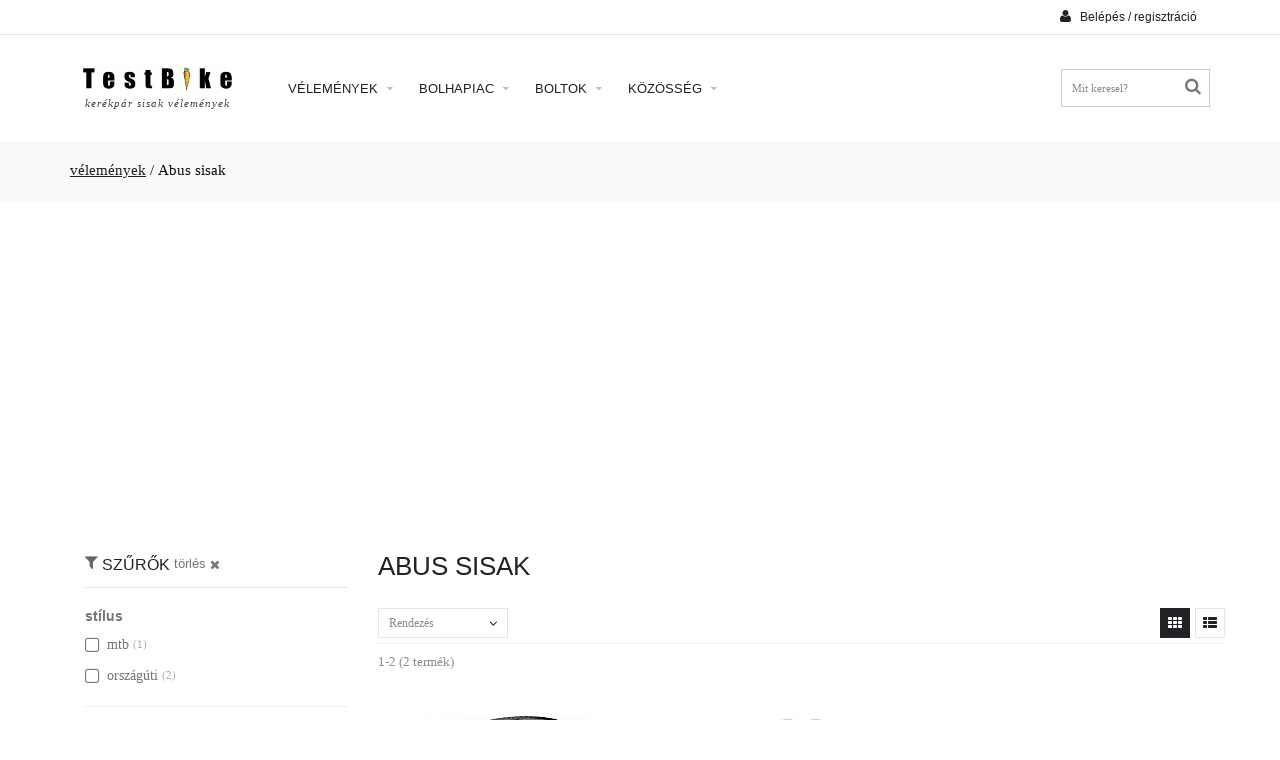

--- FILE ---
content_type: text/html; charset=UTF-8
request_url: https://www.testbike.hu/velemeny/fejvedo/f/abus
body_size: 9002
content:
<!doctype html>
<html lang="hu">
	<head>
        <meta name="description" content="Érdekel az Abus sisak? Itt könnyen megtalálod azt, ami a LEGJOBB neked! Kattints!" />
<link rel="stylesheet" type="text/css" href="https://static.testbike.hu/assets/40ce4029/listview/styles.css" />
<link rel="stylesheet" type="text/css" href="https://static.testbike.hu/assets/b235f408/pager.css" />
<link rel="stylesheet" type="text/css" href="https://static.testbike.hu/assets/def0462/jui/css/smoothness/jquery-ui.css" />
<script type="text/javascript" src="https://www.googletagmanager.com/gtag/js?id=G-8PPH9ZCK0G" async="async"></script>
<script type="text/javascript">
/*<![CDATA[*/
  window.dataLayer = window.dataLayer || [];
  function gtag(){dataLayer.push(arguments);}
  gtag('js', new Date());

  gtag('config', 'G-8PPH9ZCK0G');
/*]]>*/
</script>
<title>Teszt: Abus sisak $ vásárlás, árak</title>
        <meta http-equiv="Content-Type" content="text/html; charset=UTF-8" />
        <meta name="language" content="hu" />
		<meta name="viewport" content="initial-scale=1.0, maximum-scale=1.0, user-scalable=no">

                    <link rel="stylesheet" type="text/css" media="all" href="https://static.testbike.hu/css/../theme/css/bootstrap_reset_theme_config_style.min.css?14">
                <link rel="stylesheet" href="https://static.testbike.hu/theme/css/font-awesome.min.css">

<!--	[if lte IE 10]>
			<link rel="stylesheet" type="text/css" media="screen" href="https://static.testbike.hu/theme/css/ie.css">
			<link rel="stylesheet" type="text/css" media="screen" href="https://static.testbike.hu/theme/plugins/jackbox/css/jackbox-ie9.css">
		<![endif]-->
	</head>
	<body onload="">

        <div class="wide_layout db_centered bg_white">
    <!--[if (lt IE 9) | IE 9]>
        <div class="bg_red" style="padding:5px 0 12px;">
        <div class="container" style="width:1170px;"><div class="row wrapper"><div class="clearfix color_white" style="padding:9px 0 0;float:left;width:80%;"><i class="fa fa-exclamation-triangle f_left m_right_10" style="font-size:25px;"></i><b>Attention! This page may not display correctly.</b> <b>You are using an outdated version of Internet Explorer. For a faster, safer browsing experience.</b></div><div class="t_align_r" style="float:left;width:20%;"><a href="http://windows.microsoft.com/en-US/internet-explorer/products/ie/home?ocid=ie6_countdown_bannercode" class="button_type_1 d_block f_right lbrown tr_all second_font fs_medium" target="_blank" style="margin-top:6px;">Update Now!</a></div></div></div></div>
    <![endif]-->
    <header role="banner" class="w_inherit">
    <!--top part-->
    <div class="header_top_part p_top_0 p_bottom_0">
        <div class="container">
            <div class="row">
                <div class="col-lg-4 col-md-4 col-sm-4 t_xs_align_c htp_offset p_xs_top_0 p_xs_bottom_0"></div>
                <div class="col-lg-4 col-md-5 col-sm-4 fs_small color_light fw_light t_xs_align_c htp_offset p_xs_top_0 p_xs_bottom_0"></div>
                <div class="col-lg-4 col-md-3 col-sm-4 t_align_r t_xs_align_c">
                    <div class="clearfix d_inline_b t_align_l">
                        <!--login-->
                        <div class="f_right relative transform3d">
                            <a href="/user/login"><button class="second_font color_dark type_2 m_xs_top_0" data-open-dropdown="#login"><i class="fa fa-user d_inline_m m_right_5"></i> <span class="fs_small">Belépés / regisztráció</span></button></a>
                        </div>
                    </div>
                </div>
            </div>
        </div>
    </div>
    <hr class="m_bottom_27 m_sm_bottom_10">
    <div class="header_bottom_part bg_white type_2 t_sm_align_c w_inherit">
        <div class="container">
            <div class="d_table w_full d_xs_block">
                <div class="col-lg-2 col-md-2 d_sm_block w_sm_full d_table_cell d_xs_block f_none v_align_m m_xs_bottom_15 t_align_c">
                    <!--logo-->
<a class="d_inline_b m_sm_top_5 m_sm_bottom_5 m_xs_bottom_0" href="https://bolha.testbike.hu"><img src="https://static.testbike.hu/images/siteimages/theme/logo.png" alt="TestBike logo" /></a><div class="hidden-xs hidden-sm logotext m_top_5">kerékpár sisak vélemények</div>
                </div>
                <div class="col-lg-8 col-md-8 d_sm_block w_sm_full d_table_cell d_xs_block f_none v_align_m">
                    <button id="mobile_menu_button" class="vc_child d_xs_block db_xs_centered d_none m_bottom_10 m_top_15 bg_lbrown color_white tr_all"><i class="fa fa-navicon d_inline_m"></i></button>

<!--main menu-->
<nav role="navigation" class="d_xs_none t_sm_align_l d_sm_inline_b">
<ul class="main_menu relative type_2 hr_list second_font fs_medium" id="yw3">
<li class="tt_uppercase"><a onclick="return false;" href="#">Vélemények <i class="fa fa-caret-down tr_inherit d_inline_m m_left_5 m_md_left_2"></i></a>
<ul class="sub_menu bg_grey_light">
<li class="tt_uppercase"><a href="/velemeny">Vélemények</a></li>
<li class="tt_uppercase"><a href="/valaszto">Kerékpár választó</a></li>
<li class="tt_uppercase"><a href="/review/latestrv">Legújabb vélemények</a></li>
<li class="tt_uppercase"><a rel="nofollow" href="/review/latestviprv">Legújabb VIP vélemények</a></li>
<li class="tt_uppercase"><a href="/velemeny/latestpr">Legújabb termékek</a></li>
<li class="tt_uppercase"><a rel="nofollow" href="/review/stat/halloffame">Vélemény ranglista</a></li>
</ul>
</li>
<li class="tt_uppercase"><a onclick="return false;" href="#">Bolhapiac <i class="fa fa-caret-down tr_inherit d_inline_m m_left_5 m_md_left_2"></i></a>
<ul class="sub_menu bg_grey_light">
<li class="tt_uppercase"><a href="https://bolha.testbike.hu">Nyitólap</a></li>
<li class="tt_uppercase"><a href="https://bolha.testbike.hu/clList/latestCls">Legfrissebb hirdetések</a></li>
<li class="tt_uppercase"><a href="https://bolha.testbike.hu/addCl/addCl">Hirdetés feladás</a></li>
</ul>
</li>
<li class="tt_uppercase"><a onclick="return false;" href="#">Boltok <i class="fa fa-caret-down tr_inherit d_inline_m m_left_5 m_md_left_2"></i></a>
<ul class="sub_menu bg_grey_light">
<li class="tt_uppercase"><a href="https://kerekpar.info">kerékpárbolt kereső</a></li>
<li class="tt_uppercase"><a href="https://kerekpar.info/bolt">összes kerékpárbolt</a></li>
<li class="tt_uppercase"><a href="https://kerekpar.info/bolt/budapest">kerékpárbolt Budapest</a></li>
<li class="tt_uppercase"><a href="https://kerekpar.info/bolt/debrecen">kerékpárbolt Debrecen</a></li>
<li class="tt_uppercase"><a href="https://kerekpar.info/bolt/gyor">kerékpárbolt Győr</a></li>
<li class="tt_uppercase"><a href="https://kerekpar.info/bolt/miskolc">kerékpárbolt Miskolc</a></li>
<li class="tt_uppercase"><a href="https://kerekpar.info/bolt/nyiregyhaza">kerékpárbolt Nyíregyháza</a></li>
<li class="tt_uppercase"><a href="https://kerekpar.info/bolt/pecs">kerékpárbolt Pécs</a></li>
<li class="tt_uppercase"><a href="/review/latestplrv">legújabb vélemények</a></li>
</ul>
</li>
<li class="tt_uppercase"><a onclick="return false;" href="#">Közösség <i class="fa fa-caret-down tr_inherit d_inline_m m_left_5 m_md_left_2"></i></a>
<ul class="sub_menu bg_grey_light">
<li class="tt_uppercase"><a href="https://www.testbike.hu/index.php">Hírfolyam</a></li>
<li class="tt_uppercase"><a href="https://foto.testbike.hu">Fotók</a></li>
<li class="tt_uppercase"><a href="https://forum.testbike.hu">Fórum</a></li>
<li class="tt_uppercase"><a href="https://www.testbike.hu/team.php?p=list">Csapatok</a></li>
<li class="tt_uppercase"><a href="https://www.testbike.hu/buko.php">Történetek</a></li>
<li class="tt_uppercase"><a href="https://www.testbike.hu/kerekparos_baleset.php">Ügyvéd</a></li>
<li class="tt_uppercase"><a href="https://bicipedia.hu">Wiki</a></li>
</ul>
</li>
</ul></nav>
                </div>
                <div class="col-lg-2 col-md-2 d_sm_block w_sm_full d_table_cell d_xs_block f_none v_align_m m_xs_bottom_15 m_sm_bottom_15 m_sm_top_5">
                    <ul class="hr_list si_list list_with_focused_form shop_list f_right f_sm_none d_sm_inline_b t_sm_align_l t_xs_align_c">
                        <li class="m_xs_bottom_5">
                            <!--searchform-->
                            <form id="search" action="/velemeny" method="post">
<div class="iSearch">
    <button class="fa fa-search"></button>
<input class="w_xs_full" placeholder="Mit keresel?" style="font-size: 8pt; border: 1px solid #ccc;" id="SearchFormPr_needle" name="SearchFormPr[needle]" type="text" maxlength="100" /><input name="SearchFormPr[cid]" id="SearchFormPr_cid" type="hidden" /></div>


</form>                        </li>
                    </ul>
                </div>
            </div>
        </div>
    </div>
</header>

    <!--breadcrumbs-->
            <div class="breadcrumbs bg_grey_light_2 fs_large_0 fw_light">
            <div class="container">
                <div class="breadcrumbs">
<a href="/velemeny">vélemények</a> / <span>Abus sisak</span></div>
            </div>
        </div>
    
    <!--main content-->
    <div class="page_section_offset">
        <div class="container " id="site_main_content_div">
            
<!--main content-->

<div class="row">
    <div class="col-xs-12 t_align_c m_bottom_20" id="rekblock">
        <ins class="adsbygoogle"
     style="display:block"
     data-ad-client="ca-pub-2737063173170700"
     data-ad-slot="1463021993"
     data-ad-format="auto"
     data-full-width-responsive="true"></ins>
<script>
(adsbygoogle = window.adsbygoogle || []).push({});
</script>
    </div>
</div>

<div class="page_section_offset p_xs_top_0">
    <div class="container">
        <div class="row">
            <aside class="col-lg-3 col-md-3 col-sm-3 m_xs_bottom_30 p_top_4">
                <!--filter widget-->
                <section class="m_bottom_38 m_xs_bottom_30 filterpanel">
                    <h5 class="hidden-xs color_dark second_font fw_light m_bottom_13">
                        <i class="fa fa-filter color_darklight"></i> SZŰRŐK
                                                    <span class="fs_ex_small m_bottom_10">
                                <a title="az összes szűrő törlése" rel="nofollow" href="/velemeny/fejvedo">törlés<i class="fa fa-times" style="padding-left: 4px;padding-top: 2px"></i></a>                            </span>
                                            </h5>
                    <button class="hidden-sm hidden-md hidden-lg button_type_2 lbrown tr_all second_font fs_medium width_100" id='filterTitle'>
                        SZŰRŐK <i class="fa fa-caret-down fa-lg" style='padding-left: 4px' id='filterbuttonarrow'></i>
                    </button>

                    <hr class="divider_bg m_bottom_20 hidden-xs">
                    <div id='filters' class="d_xs_none m_xs_top_15">
                                <div class="relative">
                        <fieldset>
                            <legend class="second_font m_bottom_10 w_full"><h3 class="fs_14px fw_bold">stílus</h3></legend>
                            <ul class="menu"><li id="stilus_mtb" class="m_bottom_9  ">
                <a href="/velemeny/fejvedo/f/abus%7Cmtb" title="mtb stílus szűrő" class=""><i class="fa fa-square-o fa-lg" style='padding-right: 7px'></i>mtb</a> <span class="numDisplay">(1)</span>
    </li><li id="stilus_orszaguti" class="m_bottom_9  ">
                <a href="/velemeny/fejvedo/f/abus%7Corszaguti" title="országúti stílus szűrő" class=""><i class="fa fa-square-o fa-lg" style='padding-right: 7px'></i>országúti</a> <span class="numDisplay">(2)</span>
    </li></ul>
                            <span class="close fieldset_c hidden fs_small color_light tr_all color_dark_hover fw_light">x</span>
                            <hr class="divider_light m_bottom_20  m_top_10">
                        </fieldset>
                    </div>
                                <div class="relative">
                        <fieldset>
                            <legend class="second_font m_bottom_10 w_full"><h3 class="fs_14px fw_bold">típus</h3></legend>
                            <ul class="menu"><li id="tipus_ferfi-" class="m_bottom_9  ">
                <a href="/velemeny/fejvedo/f/abus%7Cferfi-" title="férfi típus szűrő" class=""><i class="fa fa-square-o fa-lg" style='padding-right: 7px'></i>férfi</a> <span class="numDisplay">(2)</span>
    </li></ul>
                            <span class="close fieldset_c hidden fs_small color_light tr_all color_dark_hover fw_light">x</span>
                            <hr class="divider_light m_bottom_20  m_top_10">
                        </fieldset>
                    </div>
                                <div class="relative">
                        <fieldset>
                            <legend class="second_font m_bottom_10 w_full"><h3 class="fs_14px fw_bold">márka</h3></legend>
                            <ul class="menu"><li id="marka_abus" class="m_bottom_9 selected ">
                <a href="/velemeny/fejvedo" title="Abus márka szűrő" class="selected" rel="nofollow"><i class="fa fa-check-square-o fa-lg" style='padding-right: 7px'></i>Abus</a> <span class="numDisplay">(2)</span>
    </li><li id="marka_casco" class="m_bottom_9  ">
                <a href="/velemeny/fejvedo/f/abus%7Ccasco" title="Casco márka szűrő" class="" rel="nofollow"><i class="fa fa-square-o fa-lg" style='padding-right: 7px'></i>Casco</a> <span class="numDisplay">(+14)</span>
    </li><li id="marka_bontrager" class="m_bottom_9  ">
                <a href="/velemeny/fejvedo/f/abus%7Cbontrager" title="Bontrager márka szűrő" class="" rel="nofollow"><i class="fa fa-square-o fa-lg" style='padding-right: 7px'></i>Bontrager</a> <span class="numDisplay">(+8)</span>
    </li><li id="marka_rudy-project" class="m_bottom_9  ">
                <a href="/velemeny/fejvedo/f/abus%7Crudy-project" title="Rudy Project márka szűrő" class="" rel="nofollow"><i class="fa fa-square-o fa-lg" style='padding-right: 7px'></i>Rudy Project</a> <span class="numDisplay">(+6)</span>
    </li><li id="marka_poc" class="m_bottom_9  ">
                <a href="/velemeny/fejvedo/f/abus%7Cpoc" title="POC márka szűrő" class="" rel="nofollow"><i class="fa fa-square-o fa-lg" style='padding-right: 7px'></i>POC</a> <span class="numDisplay">(+5)</span>
    </li><li id="marka_mavic" class="m_bottom_9  ">
                <a href="/velemeny/fejvedo/f/abus%7Cmavic" title="Mavic márka szűrő" class="" rel="nofollow"><i class="fa fa-square-o fa-lg" style='padding-right: 7px'></i>Mavic</a> <span class="numDisplay">(+5)</span>
    </li><li id="marka_northwave" class="m_bottom_9  ">
                <a href="/velemeny/fejvedo/f/abus%7Cnorthwave" title="Northwave márka szűrő" class="" rel="nofollow"><i class="fa fa-square-o fa-lg" style='padding-right: 7px'></i>Northwave</a> <span class="numDisplay">(+4)</span>
    </li><li id="marka_bikefun" class="m_bottom_9   lihidden">
                <a href="/velemeny/fejvedo/f/abus%7Cbikefun" title="Bikefun márka szűrő" class="" rel="nofollow"><i class="fa fa-square-o fa-lg" style='padding-right: 7px'></i>Bikefun</a> <span class="numDisplay">(+4)</span>
    </li><li id="marka_bell" class="m_bottom_9   lihidden">
                <a href="/velemeny/fejvedo/f/abus%7Cbell" title="Bell márka szűrő" class="" rel="nofollow"><i class="fa fa-square-o fa-lg" style='padding-right: 7px'></i>Bell</a> <span class="numDisplay">(+4)</span>
    </li><li id="marka_btwin" class="m_bottom_9   lihidden">
                <a href="/velemeny/fejvedo/f/abus%7Cbtwin" title="Btwin márka szűrő" class="" rel="nofollow"><i class="fa fa-square-o fa-lg" style='padding-right: 7px'></i>Btwin</a> <span class="numDisplay">(+3)</span>
    </li><li id="marka_oneal" class="m_bottom_9   lihidden">
                <a href="/velemeny/fejvedo/f/abus%7Coneal" title="ONeal márka szűrő" class="" rel="nofollow"><i class="fa fa-square-o fa-lg" style='padding-right: 7px'></i>ONeal</a> <span class="numDisplay">(+2)</span>
    </li><li id="marka_scott" class="m_bottom_9   lihidden">
                <a href="/velemeny/fejvedo/f/abus%7Cscott" title="Scott márka szűrő" class="" rel="nofollow"><i class="fa fa-square-o fa-lg" style='padding-right: 7px'></i>Scott</a> <span class="numDisplay">(+2)</span>
    </li><li id="marka_uvex" class="m_bottom_9   lihidden">
                <a href="/velemeny/fejvedo/f/abus%7Cuvex" title="Uvex márka szűrő" class="" rel="nofollow"><i class="fa fa-square-o fa-lg" style='padding-right: 7px'></i>Uvex</a> <span class="numDisplay">(+2)</span>
    </li><li id="marka_hamax" class="m_bottom_9   lihidden">
                <a href="/velemeny/fejvedo/f/abus%7Chamax" title="Hamax márka szűrő" class="" rel="nofollow"><i class="fa fa-square-o fa-lg" style='padding-right: 7px'></i>Hamax</a> <span class="numDisplay">(+2)</span>
    </li><li id="marka_giro" class="m_bottom_9   lihidden">
                <a href="/velemeny/fejvedo/f/abus%7Cgiro" title="Giro márka szűrő" class="" rel="nofollow"><i class="fa fa-square-o fa-lg" style='padding-right: 7px'></i>Giro</a> <span class="numDisplay">(+1)</span>
    </li><li id="marka_kellys" class="m_bottom_9   lihidden">
                <a href="/velemeny/fejvedo/f/abus%7Ckellys" title="Kellys márka szűrő" class="" rel="nofollow"><i class="fa fa-square-o fa-lg" style='padding-right: 7px'></i>Kellys</a> <span class="numDisplay">(+1)</span>
    </li><li id="marka_ktm" class="m_bottom_9   lihidden">
                <a href="/velemeny/fejvedo/f/abus%7Cktm" title="KTM márka szűrő" class="" rel="nofollow"><i class="fa fa-square-o fa-lg" style='padding-right: 7px'></i>KTM</a> <span class="numDisplay">(+1)</span>
    </li><li id="marka_author" class="m_bottom_9   lihidden">
                <a href="/velemeny/fejvedo/f/abus%7Cauthor" title="Author márka szűrő" class="" rel="nofollow"><i class="fa fa-square-o fa-lg" style='padding-right: 7px'></i>Author</a> <span class="numDisplay">(+1)</span>
    </li><li id="marka_merida" class="m_bottom_9   lihidden">
                <a href="/velemeny/fejvedo/f/abus%7Cmerida" title="Merida márka szűrő" class="" rel="nofollow"><i class="fa fa-square-o fa-lg" style='padding-right: 7px'></i>Merida</a> <span class="numDisplay">(+1)</span>
    </li><li id="marka_na" class="m_bottom_9   lihidden">
                <a href="/velemeny/fejvedo/f/abus%7Cna" title="n.a. márka szűrő" class="" rel="nofollow"><i class="fa fa-square-o fa-lg" style='padding-right: 7px'></i>n.a.</a> <span class="numDisplay">(+1)</span>
    </li><li id="marka_salice" class="m_bottom_9   lihidden">
                <a href="/velemeny/fejvedo/f/abus%7Csalice" title="Salice márka szűrő" class="" rel="nofollow"><i class="fa fa-square-o fa-lg" style='padding-right: 7px'></i>Salice</a> <span class="numDisplay">(+1)</span>
    </li><li id="marka_bbb" class="m_bottom_9   lihidden">
                <a href="/velemeny/fejvedo/f/abus%7Cbbb" title="BBB márka szűrő" class="" rel="nofollow"><i class="fa fa-square-o fa-lg" style='padding-right: 7px'></i>BBB</a> <span class="numDisplay">(+1)</span>
    </li><li class="last"><span><a class="see_more" onclick="expandFilter(this); return false;" href="javascript:void()">összes márka<i class="fa fa-caret-down fa-lg" style='padding-left: 7px'></i></a></span></li></ul>
                            <span class="close fieldset_c hidden fs_small color_light tr_all color_dark_hover fw_light">x</span>
                            <hr class="divider_light m_bottom_20  m_top_10">
                        </fieldset>
                    </div>
                                <div class="relative">
                        <fieldset>
                            <legend class="second_font m_bottom_10 w_full"><h3 class="fs_14px fw_bold">ár (Ft)</h3></legend>
                            <ul class="menu"><li id="ar-Ft_14000-24000-" class="m_bottom_9  ">
                <a href="/velemeny/fejvedo/f/14000-24000-%7Cabus" title="14.000 - 24.000 ár (Ft) szűrő" class="" rel="nofollow"><i class="fa fa-square-o fa-lg" style='padding-right: 7px'></i>14.000 - 24.000</a> <span class="numDisplay">(1)</span>
    </li><li id="ar-Ft_24000-felett" class="m_bottom_9  ">
                <a href="/velemeny/fejvedo/f/24000-felett%7Cabus" title="24.000 felett ár (Ft) szűrő" class="" rel="nofollow"><i class="fa fa-square-o fa-lg" style='padding-right: 7px'></i>24.000 felett</a> <span class="numDisplay">(1)</span>
    </li></ul>
                            <span class="close fieldset_c hidden fs_small color_light tr_all color_dark_hover fw_light">x</span>
                            <hr class="divider_light m_bottom_20  m_top_10">
                        </fieldset>
                    </div>
                                <div class="relative">
                        <fieldset>
                            <legend class="second_font m_bottom_10 w_full"><h3 class="fs_14px fw_bold">termék</h3></legend>
                            <ul class="menu"><li id="termek_uj" class="m_bottom_9 selected ">
                <a href="/velemeny/fejvedo" title="új termék szűrő" class="selected"><i class="fa fa-dot-circle-o fa-lg" style='padding-right: 7px'></i>új</a> <span class="numDisplay">(2)</span>
    </li><li id="termek_archivalt" class="m_bottom_9  ">
                <a href="/velemeny/fejvedo/f/abus%7Carchivalt" title="archivált termék szűrő" class=""><i class="fa fa-circle-o fa-lg" style='padding-right: 7px'></i>archivált</a> <span class="numDisplay">(29)</span>
    </li></ul>
                            <span class="close fieldset_c hidden fs_small color_light tr_all color_dark_hover fw_light">x</span>
                            <hr class="divider_light m_bottom_20  m_top_10">
                        </fieldset>
                    </div>
                                </div>
                </section>
            </aside>
            <main class="col-lg-9 col-md-9 col-sm-9 m_bottom_30 m_xs_bottom_10">
                                <h1 class="fw_light second_font color_dark tt_uppercase m_bottom_27">Abus sisak</h1>
                                <div id="catlist" class="list-view">
    <div class="d_table w_full m_bottom_5">
        <div class="col-lg-6 col-md-6 col-sm-6 d_xs_block v_align_m d_table_cell f_none fs_medium color_light fw_light m_xs_bottom_5">
            <div class="styled_select relative d_inline_m m_right_2"><div class="select_title type_3 fs_medium fw_light color_light relative d_none tr_all">Rendezés</div><select>
<option value='/velemeny/fejvedo/f/abus?p=1&amp;s=popularity'>Népszerűek</option>
<option value='/velemeny/fejvedo/f/abus?p=1&amp;s=cheap'>Olcsók</option>
<option value='/velemeny/fejvedo/f/abus?p=1&amp;s=expensive.d'>Drágák</option>
<option value='/velemeny/fejvedo/f/abus?p=1&amp;s=rating.d'>Legjobbra értékeltek</option>
<option value='/velemeny/fejvedo/f/abus?p=1&amp;s=name'>Név [A-Z]</option>
</select><ul class="options_list d_none tr_all hidden bg_grey_light_2"></ul></div>
        </div>
        <div class="col-lg-6 col-md-6 col-sm-6 d_xs_block v_align_m d_table_cell f_none t_align_r t_xs_align_l p_xs_left_0">
            <div class="clearfix d_inline_m">
                <button data-isotope-layout="grid" data-isotope-container="#can_change_layout" class="button_type_4 f_left grey state_2 m_right_5 tr_all second_font tt_uppercase vc_child black_button_active"><i class="fa fa-th m_top_0 d_inline_m"></i></button>
                <button data-isotope-layout="list" data-isotope-container="#can_change_layout" class="button_type_4 f_left grey state_2 tr_all second_font tt_uppercase vc_child black_hover"><i class="fa fa-th-list m_top_0 d_inline_m"></i></button>
            </div>
        </div>
    </div>
    <hr class="divider_light m_bottom_5">
    <!--isotope-->
    <div class="d_table w_full m_bottom_15">
        <div class="col-lg-6 col-md-6 col-sm-6 d_xs_block v_align_m d_table_cell f_none fs_medium color_light fw_light m_xs_bottom_5">
            <div class="d_inline_m m_right_17">1-2 (2 termék)</div>
        </div>
        <div class="col-lg-6 col-md-6 col-sm-6 d_xs_block v_align_m d_table_cell f_none t_align_r t_xs_align_l p_xs_left_0">
            <!--pagination-->
            <nav class="d_inline_b">
                
            </nav>
        </div>
    </div>
    <div id="can_change_layout" class="category_isotope_container three_columns wrapper m_bottom_10 m_xs_bottom_0" data-isotope-options='{
        "itemSelector": ".category_isotope_item",
        "layoutMode": "fitRows"
    }'>
    
<div class="category_isotope_item m_bottom_23">
    <figure class="product_item type_2 c_image_container relative frame_container t_sm_align_c r_image_container qv_container">
        <!--image & buttons & label-->
        <div class="relative">
            <div class="d_block">
                <a title="Abus In Vizz Ascent vélemények" href="/velemeny/fejvedo/abus-in-vizz-ascent"><img preid="34345" class="c_image_1 tr_all" src="https://static.testbike.hu/images/prpic/Abus-In-Vizz-Ascent-2019-TN.jpg" alt="Abus In Vizz Ascent 2019" /></a>            </div>
        </div>
        <figcaption class="bg_white relative p_bottom_0">
            <div class="row">
                <div class="col-lg-12 col-md-12 m_bottom_9">
                    <a id="tnpic_34345" title="Abus In Vizz Ascent vélemények" class="notlinedlink fw_bold scheme_color second_font sc_hover d_xs_block" href="/velemeny/fejvedo/abus-in-vizz-ascent">Abus In Vizz Ascent</a>                    <div class="m_top_5">
                                                    <span class="d_block">Listaár: 50.400 Ft</span>
                                            </div>

                    <div class="relative m_top_5 pritem">
                                                    <div class="value">
                                <span class="velemeny">még nincs vélemény</span>
                            </div>
                        
                                                    <div class="comparebox m_top_15">
                                <input class="compareCheckBox" id="compare_34345" prid="fejvedo/abus-in-vizz-ascent/2019" pic="Abus-In-Vizz-Ascent-2019-TN.jpg" type="checkbox" value="1" name="" /> <label class="scheme_color compareboxlabel linedlink" for="compare_34345">összehasonlít</label>
                            </div>
                        
                    </div>
                    <hr class="d_none divider_light m_bottom_15">
                    <p class="fw_light d_none m_bottom_14 color_grey specsnippet">
                                            </p>
                    <hr class="d_none divider_light m_bottom_15">
                </div>
            </div>
            <button class="d_none">
            </button>
        </figcaption>
    </figure>
</div>

<div class="category_isotope_item m_bottom_23">
    <figure class="product_item type_2 c_image_container relative frame_container t_sm_align_c r_image_container qv_container">
        <!--image & buttons & label-->
        <div class="relative">
            <div class="d_block">
                <a title="Abus Macator vélemények" href="/velemeny/fejvedo/abus-macator"><img preid="35416" class="c_image_1 tr_all" src="https://static.testbike.hu/images/prpic/Abus-Macator-2023-TN.jpg" alt="Abus Macator 2023" /></a>            </div>
        </div>
        <figcaption class="bg_white relative p_bottom_0">
            <div class="row">
                <div class="col-lg-12 col-md-12 m_bottom_9">
                    <a id="tnpic_35416" title="Abus Macator vélemények" class="notlinedlink fw_bold scheme_color second_font sc_hover d_xs_block" href="/velemeny/fejvedo/abus-macator">Abus Macator</a>                    <div class="m_top_5">
                                                    <span class="d_block">Listaár: 21.000 Ft</span>
                                            </div>

                    <div class="relative m_top_5 pritem">
                                                    <div class="value">
                                <span class="velemeny">még nincs vélemény</span>
                            </div>
                        
                                                    <div class="comparebox m_top_15">
                                <input class="compareCheckBox" id="compare_35416" prid="fejvedo/abus-macator/2023" pic="Abus-Macator-2023-TN.jpg" type="checkbox" value="1" name="" /> <label class="scheme_color compareboxlabel linedlink" for="compare_35416">összehasonlít</label>
                            </div>
                        
                    </div>
                    <hr class="d_none divider_light m_bottom_15">
                    <p class="fw_light d_none m_bottom_14 color_grey specsnippet">
                                            </p>
                    <hr class="d_none divider_light m_bottom_15">
                </div>
            </div>
            <button class="d_none">
            </button>
        </figcaption>
    </figure>
</div>

    </div>
    <div class="d_table w_full m_bottom_15">
        <div class="col-lg-6 col-md-6 col-sm-6 d_xs_block v_align_m d_table_cell f_none fs_medium color_light fw_light m_xs_bottom_5">
        </div>
        <div class="col-lg-6 col-md-6 col-sm-6 d_xs_block v_align_m d_table_cell f_none t_align_r t_xs_align_l p_xs_left_0 p_xs_top_10">
            <!--pagination-->
            <nav class="d_inline_b">
                
            </nav>
        </div>
    </div><div class="keys" style="display:none" title="/velemeny/fejvedo/f/abus"><span>19279</span><span>19900</span></div>
</div>            </main>
        </div>
        <div class="row">
            <div class="col-xs-12 col-md-10 col-md-offset-1">
                                <!-- Pager melletti RESP -->
                <ins class="adsbygoogle"
                     style="display:block"
                     data-ad-client="ca-pub-2737063173170700"
                     data-ad-slot="7133151420"
                     data-ad-format="auto"></ins>
                <script>
                (adsbygoogle = window.adsbygoogle || []).push({});
                </script>
            </div>
        </div>

        <div class="row">
            <div class="col-xs-12 m_top_40 t_align_r">
                <h4 class="d_inline_m fs_large v_align_m m_right_8 m_top_7 m_bottom_10">Nincs itt az a sisak amit véleményeznél?</h4>
                <a href="/velemeny/prAdd/fejvedo"><button class="button_type_2 lbrown tr_all second_font fs_medium tt_uppercase"><i class="fa fa-plus-circle d_inline_m m_right_5"></i> Hozzáadok terméket</button></a>            </div>
        </div>


        <div class="row">
            <div class="col-xs-12 col-md-8 col-md-offset-2 m_top_40">
                <h2 class="color_dark fs_15px tt_uppercase second_font fw_light m_bottom_13">Legfrissebb sisak vélemény</h2>
                <hr class="divider_bg m_bottom_30">
                
<div class="row ">
    <div class="col-xs-12 col-sm-3 t_align_c p_top_20">
<img src="https://static.testbike.hu/images/prpic/Salice-Levante-sisak-2023-TN.jpg" alt="Salice Levante sisak" />    
    </div>
    <div class="col-xs-12 col-sm-9 m_xs_top_5 p_top_20">
        <div class="row">
            <div class="col-xs-12">
                <span class="fw_bold">Salice Levante</span> <span class="color_darklight">sisak</span>
            </div>
            <div class="col-xs-12 m_top_10">
                <div class="f_left m_right_10">
                    <a class="tn" title="Míves profiloldal" href="https://www.testbike.hu/usr.php?p=profile&amp;uid=165101"><img width="45" src="https://static.testbike.hu/images/siteimages/no_picture_user_90px.png" alt="Míves avatar" /></a>                </div>
                <div class="f_left">
                    <div class="color_darklight fs_ex_small lh_small">2023.03.23. 17:01</div>
                    <div class="">
                            <a class="tn" title="Míves profiloldal" href="https://www.testbike.hu/usr.php?p=profile&amp;uid=165101">Míves</a>,
                            <span class="color_darklight"></span>
                    </div>
                </div>
                <div class="clearfix"></div>
            </div>

            <div class="col-xs-6 fs_small lh_small m_top_10">
                Teljesítmény: <ul class="hr_list tr_all d_inline_m itemcarrot m_xs_bottom_3">
                                    <li class="color_lbrown"><div class="sprite_rv_site sprite-repa1">&nbsp;</div></li>
                                    <li class="color_lbrown"><div class="sprite_rv_site sprite-repa1">&nbsp;</div></li>
                                    <li class="color_lbrown"><div class="sprite_rv_site sprite-repa1">&nbsp;</div></li>
                                    <li class="color_lbrown"><div class="sprite_rv_site sprite-repa1">&nbsp;</div></li>
                                    <li class="color_lbrown"><div class="sprite_rv_site sprite-repa1">&nbsp;</div></li>
                                </ul>
            </div>
            <div class="col-xs-6 fs_small lh_small m_top_10">
                                    Ár/teljesítmény: <ul class="hr_list tr_all d_inline_m itemcarrot m_xs_bottom_3">
                                            <li class="color_lbrown"><div class="sprite_rv_site sprite-repa1">&nbsp;</div></li>
                                            <li class="color_lbrown"><div class="sprite_rv_site sprite-repa1">&nbsp;</div></li>
                                            <li class="color_lbrown"><div class="sprite_rv_site sprite-repa1">&nbsp;</div></li>
                                            <li class="color_lbrown"><div class="sprite_rv_site sprite-repa1">&nbsp;</div></li>
                                            <li class="color_lbrown"><div class="sprite_rv_site sprite-repa0">&nbsp;</div></li>
                                        </ul>
                            </div>
            <div class="col-xs-12 fs_small lh_medium m_top_10">
                <span class="fw_bold color_darklight_2">Előny:</span> - j&oacute; szellőz&eacute;s, m&eacute;g az aero-s viszonlag z&aacute;rt form&aacute;hoz k&eacute;pest is- p&aacute;ntoz&aacute;s j&oacute;l &aacute;ll&iacute;that&oacute;, a tekerős fesz&iacute;tővel j&oacute;l r&ouml;gz&iacute;thető- a tekerőbe...            </div>
            <div class="col-xs-12 fs_small lh_medium m_top_10">
                <span class="fw_bold color_darklight_2">Hátrány:</span> - viszonlag magas &aacute;r- modern forma nem mindenkinek tetszik, szokni kell - nekem m&aacute;r nagyon bej&ouml;n            </div>
        </div>
        <div class="row">
                        <div class="col-xs-12 m_top_10">
                                <a title="Míves Salice Levante olvasás" href="/velemeny/fejvedo/salice-levante?rvid=61962#rvtab"><button class="button_type_1 lbrown state_2 tr_all second_font fs_medium">olvasom tovább<i class="fa fa-chevron-right d_inline_m m_left_7"></i></button></a>            </div>
        </div>
    </div>
    <div class="col-xs-12 p_top_20 bottom_divider">
        <hr class="divider_bg">
    </div>
</div>
            </div>
        </div>
    </div>

    <div class="compareThumbnails" id="compareThumbnails" 
         catid="73"
         urlprefix="https://www.testbike.hu/velemeny"
         picprefix="https://static.testbike.hu/images/prpic"
         actionurlprefix="/velemeny/compare"
         picnotavail="https://static.testbike.hu/images/siteimages/nophoto-TN.jpg">
        <a href="javascript:void(0)" id="removeAll" class="rvlistimg compareTnClose" onclick="return false;" title="összes elem törlése"></a>
        <ul>
            <div class="compareThumbnail compareThumbnailDisable">
                <a href="javascript:void(0)" class="bucketPicture"><div class="compareBucket" style=""><img src="" class="compareBucketImg" /></div></a>
                <a href="javascript:void(0)" class="rvlistimg compareTnClose compareClose" onclick="return false;" title="eltávolítás a listából"></a>
            </div>
        </ul>
        <ul>
            <div class="compareThumbnail compareThumbnailDisable">
                <a href="javascript:void(0)" class="bucketPicture"><div class="compareBucket" style=""><img src="" class="compareBucketImg" /></div></a>
                <a href="javascript:void(0)" class="rvlistimg compareTnClose compareClose" onclick="return false;" title="eltávolítás a listából"></a>
            </div>
        </ul>
        <ul>
            <div class="compareThumbnail compareThumbnailDisable">
                <a href="javascript:void(0)" class="bucketPicture"><div class="compareBucket" style=""><img src="" class="compareBucketImg" /></div></a>
                <a href="javascript:void(0)" class="rvlistimg compareTnClose compareClose" onclick="return false;" title="eltávolítás a listából"></a>
            </div>
        </ul>
        <ul style="padding-top: 11px; padding-left: 6px" class="t_align_c">
            <a id="compareButton" href="" class="button_type_2 lbrown tr_all permnotlinedlink fw_bold">&raquo;</a>
        </ul>
    </div>

                

            <div class="m_top_20">
                <!-- testbike footer fölött -->
                <ins class="adsbygoogle"
                     style="display:block"
                     data-ad-client="ca-pub-2737063173170700"
                     data-ad-slot="8052910833"
                     data-ad-format="auto"
                     data-full-width-responsive="true"></ins>
                <script>
                     (adsbygoogle = window.adsbygoogle || []).push({});
                </script>
            </div>

        </div>
    </div>

    
    <!--footer-->
    <footer role="contentinfo" class="p_top_0">
                    <div class="section_offset bg_grey_light_2">
    <div class="container m_top_10">
        <div class="row">
            <div class="col-lg-3 col-md-3 col-sm-3 m_bottom_15 m_xs_bottom_30">
                <h3 class="color_dark fs_large tt_uppercase second_font fw_light m_bottom_13">Statisztika</h3>
                <hr class="divider_bg m_bottom_25">
                                <div><b class="color_darklight_2">29.548</b>&nbsp;<span class="stat">termék</span></div>
                                <div><b class="color_darklight_2">60.783</b>&nbsp;<span class="stat">vélemény</span></div>
                                <div><b class="color_darklight_2">135.391</b>&nbsp;<span class="stat">felhasználó</span></div>
                                <ul class="m_top_15 second_font with_links">
                    <li>
                        <a rel="nofollow" title="TestBike kapcsolat" class="fs_small" href="/site/page?view=contact"><i class="fa fa-envelope m_right_5 fs_default d_inline_m"></i>kapcsolat</a>                    </li>
                    <li>
                        <a rel="nofollow" title="adatvédelem" class="fs_small" href="/site/page?view=privacy">adatvédelem</a>                    </li>
                    <li>
                        <a class="fs_small" href="https://kefix.hu">kéfix</a>                    </li>
                </ul>
            </div>
            <div class="col-lg-3 col-md-3 col-sm-3 m_bottom_15 m_xs_bottom_30">
                <h3 class="color_dark fs_large tt_uppercase second_font fw_light m_bottom_13">Kerékpár alkatrész</h3>
                <hr class="divider_bg m_bottom_25">
                <ul class="second_font vr_list_type_1 with_links">
                    <li class="m_bottom_7"><a href="/velemeny/mtb"><i class='fa fa-caret-right'></i>mtb</a></li>
                    <li class="m_bottom_7"><a href="/velemeny/trekking"><i class='fa fa-caret-right'></i>trekking</a></li>
                    <li class="m_bottom_7"><a href="/velemeny/orszaguti"><i class='fa fa-caret-right'></i>országúti</a></li>
                    <li class="m_bottom_7"><a href="/velemeny/varosi-cruiser-fitnesz"><i class='fa fa-caret-right'></i>városi kerékpár</a></li>
                </ul>
            </div>
            <div class="col-lg-3 col-md-3 col-sm-3 m_bottom_15 m_xs_bottom_30">
                <h3 class="color_dark fs_large tt_uppercase second_font fw_light m_bottom_13">Bolhapiac</h3>
                <hr class="divider_bg m_bottom_25">
                <ul class="second_font vr_list_type_1 with_links">
                    <li class="m_bottom_7"><a href="https://bolha.testbike.hu/mtb"><i class='fa fa-caret-right'></i>használt mtb</a></li>
                    <li class="m_bottom_7"><a href="https://bolha.testbike.hu/trekking"><i class='fa fa-caret-right'></i>használt trekking</a></li>
                    <li class="m_bottom_7"><a href="https://bolha.testbike.hu/orszaguti"><i class='fa fa-caret-right'></i>használt országúti</a></li>
                    <li class="m_bottom_7"><a href="https://bolha.testbike.hu/varosi"><i class='fa fa-caret-right'></i>használt városi</a></li>
                </ul>
            </div>
            <div class="col-lg-3 col-md-3 col-sm-3 m_bottom_15 m_xs_bottom_30">
                <h3 class="color_dark fs_large tt_uppercase second_font fw_light m_bottom_13">Kerékpár üzletek</h3>
                <hr class="divider_bg m_bottom_25">
                <ul class="second_font vr_list_type_1 with_links">
                    <li class="m_bottom_7"><a href="https://kerekpar.info/bolt/budapest"><i class='fa fa-caret-right'></i>kerékpárbolt Budapest</a></li>
                    <li class="m_bottom_7"><a href="https://kerekpar.info/bolt/debrecen"><i class='fa fa-caret-right'></i>kerékpárbolt Debrecen</a></li>
                    <li class="m_bottom_7"><a href="https://kerekpar.info/bolt/gyor"><i class='fa fa-caret-right'></i>kerékpárbolt Győr</a></li>
                    <li class="m_bottom_7"><a href="https://kerekpar.info/bolt/miskolc"><i class='fa fa-caret-right'></i>kerékpárbolt Miskolc</a></li>
                    <li class="m_bottom_7"><a href="https://kerekpar.info/bolt/nyiregyhaza"><i class='fa fa-caret-right'></i>kerékpárbolt Nyíregyháza</a></li>
                    <li class="m_bottom_7"><a href="https://kerekpar.info/bolt/pecs"><i class='fa fa-caret-right'></i>kerékpárbolt Pécs</a></li>
                </ul>
            </div>
        </div>
    </div>
</div>
            </footer>
</div>

<!--back to top-->
<button class="back_to_top animated button_type_6 grey state_2 d_block black_hover f_left vc_child tr_all"><i class="fa fa-angle-up d_inline_m"></i></button>


        	<script type="text/javascript" src="https://static.testbike.hu/theme/js/jquery-2.1.1.min.js"></script>
<script type="text/javascript" src="https://static.testbike.hu/assets/def0462/jquery.ba-bbq.min.js"></script>
<script type="text/javascript" src="//pagead2.googlesyndication.com/pagead/js/adsbygoogle.js"></script>
<script type="text/javascript" src="https://static.testbike.hu/assets/40ce4029/listview/jquery.yiilistview.js"></script>
<script type="text/javascript" src="https://static.testbike.hu/theme/plugins/isotope.pkgd.min.js"></script>
<script type="text/javascript" src="https://static.testbike.hu/js/jquery.cookie_compare.min.js"></script>
<script type="text/javascript" src="https://static.testbike.hu/js/../theme/js/modernizr_themeCore_theme.min.js?2"></script>
<script type="text/javascript">
/*<![CDATA[*/
function expandFilter(triggerEl){
    var ul=triggerEl.parentNode.parentNode.parentNode;

    ul.removeChild(ul.lastChild);
    var children=ul.childNodes;

    for (var i=0;i<children.length;i++){
        children[i].style.display='block';
    }

    sortVendorNodes(ul);

    return false;
}

function sortVendorNodes(ul){
    var ulClone=ul.cloneNode(false);
    var children=ul.childNodes;
    var vendorIds=new Array();
    var vendorCount=0;
    var selectedVendorIds=new Array();
    var selectedVendorCount=0;

    for(var i=0;i<children.length;i++) {
        var id=children[i].getAttribute('id');
        var a=children[i].getElementsByTagName("a")[0];

        if(id&&a){
            var aClass=String(a.className);
            if(aClass=='selected'){selectedVendorIds[selectedVendorCount]=id;selectedVendorCount++;}
            else {vendorIds[vendorCount]=id;vendorCount++;}
        } else{
            vendorIds[vendorCount]=id;vendorCount++;}
    }

    vendorIds.sort();
    for(var i=0;i<selectedVendorCount;i++){
        var vendorId=selectedVendorIds[i];
        var li=document.getElementById(vendorId);
        li.style.display='block';
        ulClone.appendChild(li);
    }
    for(var i=0;i<vendorCount;i++){
        var vendorId=vendorIds[i];
        var li=document.getElementById(vendorId);
        li.style.display='block';
        ulClone.appendChild(li);
    }
    ulClone.style.height='158px';
    ul.parentNode.replaceChild(ulClone,ul);
}
jQuery(function($) {
$( "#filterTitle" ).click(function() {
    if ($("#filterbuttonarrow").hasClass('fa-caret-down')) {
        $("#filterbuttonarrow").removeClass('fa-caret-down').addClass("fa-caret-up");
    } else {
        $("#filterbuttonarrow").removeClass('fa-caret-up').addClass( "fa-caret-down" );
    }
    $( "#filters" ).slideToggle(500);
});
jQuery('#catlist').yiiListView({'ajaxUpdate':[],'ajaxVar':'ajax','pagerClass':'','loadingClass':'list\x2Dview\x2Dloading','sorterClass':'','enableHistory':false});
$('.kep-kicsi img').mouseover(function() {
    $( this ).css( "cursor", "pointer" );
});
$('.kep-kicsi img').mousedown(function(e) {
    if (e.which==3) {
        return ;
    }

    var preid=$(this).attr("preid");
    var preurl=$('#tnpic_' + preid).attr("href");
    if (preurl) {
        $( '#tnpic_' + preid ).triggerHandler('click');
        var target='_self';
        if (e.which==2 || e.ctrlKey) {
            target='_blank';
        }
        window.open(preurl, target);
    }
});

        $(".styled_select select").change(function(){
            window.location.replace($(this).val());
        });

jQuery('#SearchFormPr_needle').autocomplete({'showAnim':'fold','minLength':'2','select':function(event, ui) {
            $("#SearchFormPr_cid").val(ui.item.caturl);
            $("#SearchFormPr_needle").val(ui.item.rawPhrase);
            $("#search").submit();
        },'source': function(request, response) {
        $.ajax({
            url: "/velemeny/search/autocompleteSearch",
            dataType: "json",
            data: {
                needle: request.term,
                cid: "fejvedo"
            },
            success: function (data) {
                response(data);
            }
        });
    }}).autocomplete("instance")._renderItem = function( ul, item ) {
          return $( "<li>" )
            .append(item.phrase + " <span class='color_lightgray fw_bold fs_small'>" + item.cat + "</span>" )
            .appendTo( ul );
        };;
});
/*]]>*/
</script>
</body>
</html>


--- FILE ---
content_type: text/html; charset=utf-8
request_url: https://www.google.com/recaptcha/api2/aframe
body_size: 267
content:
<!DOCTYPE HTML><html><head><meta http-equiv="content-type" content="text/html; charset=UTF-8"></head><body><script nonce="wSjNYYRi4iGcryh3K5eTMw">/** Anti-fraud and anti-abuse applications only. See google.com/recaptcha */ try{var clients={'sodar':'https://pagead2.googlesyndication.com/pagead/sodar?'};window.addEventListener("message",function(a){try{if(a.source===window.parent){var b=JSON.parse(a.data);var c=clients[b['id']];if(c){var d=document.createElement('img');d.src=c+b['params']+'&rc='+(localStorage.getItem("rc::a")?sessionStorage.getItem("rc::b"):"");window.document.body.appendChild(d);sessionStorage.setItem("rc::e",parseInt(sessionStorage.getItem("rc::e")||0)+1);localStorage.setItem("rc::h",'1769528468818');}}}catch(b){}});window.parent.postMessage("_grecaptcha_ready", "*");}catch(b){}</script></body></html>